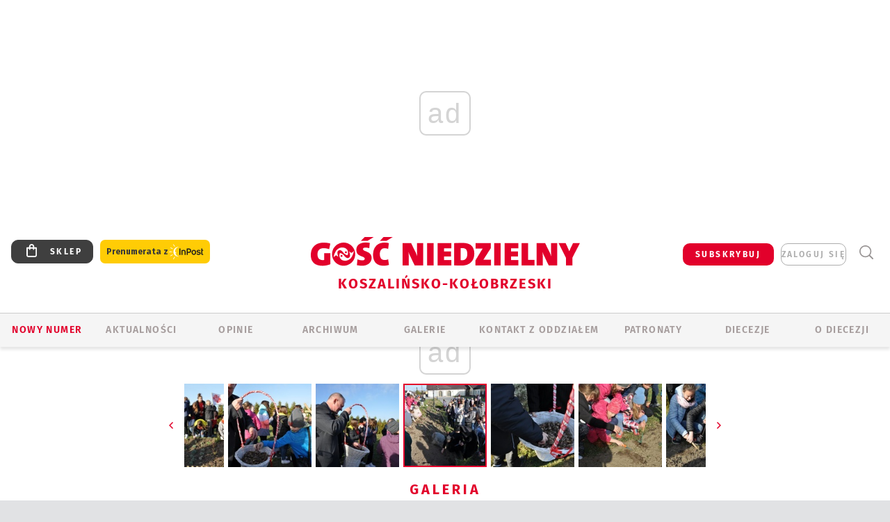

--- FILE ---
content_type: text/html; charset=utf-8
request_url: https://www.google.com/recaptcha/api2/anchor?ar=1&k=6LfKq5UUAAAAAMU4Rd1_l_MKSJAizQb5Mk_8bFA_&co=aHR0cHM6Ly9rb3N6YWxpbi5nb3NjLnBsOjQ0Mw..&hl=en&v=9TiwnJFHeuIw_s0wSd3fiKfN&size=invisible&anchor-ms=20000&execute-ms=30000&cb=cnr9q76z8b13
body_size: 48337
content:
<!DOCTYPE HTML><html dir="ltr" lang="en"><head><meta http-equiv="Content-Type" content="text/html; charset=UTF-8">
<meta http-equiv="X-UA-Compatible" content="IE=edge">
<title>reCAPTCHA</title>
<style type="text/css">
/* cyrillic-ext */
@font-face {
  font-family: 'Roboto';
  font-style: normal;
  font-weight: 400;
  font-stretch: 100%;
  src: url(//fonts.gstatic.com/s/roboto/v48/KFO7CnqEu92Fr1ME7kSn66aGLdTylUAMa3GUBHMdazTgWw.woff2) format('woff2');
  unicode-range: U+0460-052F, U+1C80-1C8A, U+20B4, U+2DE0-2DFF, U+A640-A69F, U+FE2E-FE2F;
}
/* cyrillic */
@font-face {
  font-family: 'Roboto';
  font-style: normal;
  font-weight: 400;
  font-stretch: 100%;
  src: url(//fonts.gstatic.com/s/roboto/v48/KFO7CnqEu92Fr1ME7kSn66aGLdTylUAMa3iUBHMdazTgWw.woff2) format('woff2');
  unicode-range: U+0301, U+0400-045F, U+0490-0491, U+04B0-04B1, U+2116;
}
/* greek-ext */
@font-face {
  font-family: 'Roboto';
  font-style: normal;
  font-weight: 400;
  font-stretch: 100%;
  src: url(//fonts.gstatic.com/s/roboto/v48/KFO7CnqEu92Fr1ME7kSn66aGLdTylUAMa3CUBHMdazTgWw.woff2) format('woff2');
  unicode-range: U+1F00-1FFF;
}
/* greek */
@font-face {
  font-family: 'Roboto';
  font-style: normal;
  font-weight: 400;
  font-stretch: 100%;
  src: url(//fonts.gstatic.com/s/roboto/v48/KFO7CnqEu92Fr1ME7kSn66aGLdTylUAMa3-UBHMdazTgWw.woff2) format('woff2');
  unicode-range: U+0370-0377, U+037A-037F, U+0384-038A, U+038C, U+038E-03A1, U+03A3-03FF;
}
/* math */
@font-face {
  font-family: 'Roboto';
  font-style: normal;
  font-weight: 400;
  font-stretch: 100%;
  src: url(//fonts.gstatic.com/s/roboto/v48/KFO7CnqEu92Fr1ME7kSn66aGLdTylUAMawCUBHMdazTgWw.woff2) format('woff2');
  unicode-range: U+0302-0303, U+0305, U+0307-0308, U+0310, U+0312, U+0315, U+031A, U+0326-0327, U+032C, U+032F-0330, U+0332-0333, U+0338, U+033A, U+0346, U+034D, U+0391-03A1, U+03A3-03A9, U+03B1-03C9, U+03D1, U+03D5-03D6, U+03F0-03F1, U+03F4-03F5, U+2016-2017, U+2034-2038, U+203C, U+2040, U+2043, U+2047, U+2050, U+2057, U+205F, U+2070-2071, U+2074-208E, U+2090-209C, U+20D0-20DC, U+20E1, U+20E5-20EF, U+2100-2112, U+2114-2115, U+2117-2121, U+2123-214F, U+2190, U+2192, U+2194-21AE, U+21B0-21E5, U+21F1-21F2, U+21F4-2211, U+2213-2214, U+2216-22FF, U+2308-230B, U+2310, U+2319, U+231C-2321, U+2336-237A, U+237C, U+2395, U+239B-23B7, U+23D0, U+23DC-23E1, U+2474-2475, U+25AF, U+25B3, U+25B7, U+25BD, U+25C1, U+25CA, U+25CC, U+25FB, U+266D-266F, U+27C0-27FF, U+2900-2AFF, U+2B0E-2B11, U+2B30-2B4C, U+2BFE, U+3030, U+FF5B, U+FF5D, U+1D400-1D7FF, U+1EE00-1EEFF;
}
/* symbols */
@font-face {
  font-family: 'Roboto';
  font-style: normal;
  font-weight: 400;
  font-stretch: 100%;
  src: url(//fonts.gstatic.com/s/roboto/v48/KFO7CnqEu92Fr1ME7kSn66aGLdTylUAMaxKUBHMdazTgWw.woff2) format('woff2');
  unicode-range: U+0001-000C, U+000E-001F, U+007F-009F, U+20DD-20E0, U+20E2-20E4, U+2150-218F, U+2190, U+2192, U+2194-2199, U+21AF, U+21E6-21F0, U+21F3, U+2218-2219, U+2299, U+22C4-22C6, U+2300-243F, U+2440-244A, U+2460-24FF, U+25A0-27BF, U+2800-28FF, U+2921-2922, U+2981, U+29BF, U+29EB, U+2B00-2BFF, U+4DC0-4DFF, U+FFF9-FFFB, U+10140-1018E, U+10190-1019C, U+101A0, U+101D0-101FD, U+102E0-102FB, U+10E60-10E7E, U+1D2C0-1D2D3, U+1D2E0-1D37F, U+1F000-1F0FF, U+1F100-1F1AD, U+1F1E6-1F1FF, U+1F30D-1F30F, U+1F315, U+1F31C, U+1F31E, U+1F320-1F32C, U+1F336, U+1F378, U+1F37D, U+1F382, U+1F393-1F39F, U+1F3A7-1F3A8, U+1F3AC-1F3AF, U+1F3C2, U+1F3C4-1F3C6, U+1F3CA-1F3CE, U+1F3D4-1F3E0, U+1F3ED, U+1F3F1-1F3F3, U+1F3F5-1F3F7, U+1F408, U+1F415, U+1F41F, U+1F426, U+1F43F, U+1F441-1F442, U+1F444, U+1F446-1F449, U+1F44C-1F44E, U+1F453, U+1F46A, U+1F47D, U+1F4A3, U+1F4B0, U+1F4B3, U+1F4B9, U+1F4BB, U+1F4BF, U+1F4C8-1F4CB, U+1F4D6, U+1F4DA, U+1F4DF, U+1F4E3-1F4E6, U+1F4EA-1F4ED, U+1F4F7, U+1F4F9-1F4FB, U+1F4FD-1F4FE, U+1F503, U+1F507-1F50B, U+1F50D, U+1F512-1F513, U+1F53E-1F54A, U+1F54F-1F5FA, U+1F610, U+1F650-1F67F, U+1F687, U+1F68D, U+1F691, U+1F694, U+1F698, U+1F6AD, U+1F6B2, U+1F6B9-1F6BA, U+1F6BC, U+1F6C6-1F6CF, U+1F6D3-1F6D7, U+1F6E0-1F6EA, U+1F6F0-1F6F3, U+1F6F7-1F6FC, U+1F700-1F7FF, U+1F800-1F80B, U+1F810-1F847, U+1F850-1F859, U+1F860-1F887, U+1F890-1F8AD, U+1F8B0-1F8BB, U+1F8C0-1F8C1, U+1F900-1F90B, U+1F93B, U+1F946, U+1F984, U+1F996, U+1F9E9, U+1FA00-1FA6F, U+1FA70-1FA7C, U+1FA80-1FA89, U+1FA8F-1FAC6, U+1FACE-1FADC, U+1FADF-1FAE9, U+1FAF0-1FAF8, U+1FB00-1FBFF;
}
/* vietnamese */
@font-face {
  font-family: 'Roboto';
  font-style: normal;
  font-weight: 400;
  font-stretch: 100%;
  src: url(//fonts.gstatic.com/s/roboto/v48/KFO7CnqEu92Fr1ME7kSn66aGLdTylUAMa3OUBHMdazTgWw.woff2) format('woff2');
  unicode-range: U+0102-0103, U+0110-0111, U+0128-0129, U+0168-0169, U+01A0-01A1, U+01AF-01B0, U+0300-0301, U+0303-0304, U+0308-0309, U+0323, U+0329, U+1EA0-1EF9, U+20AB;
}
/* latin-ext */
@font-face {
  font-family: 'Roboto';
  font-style: normal;
  font-weight: 400;
  font-stretch: 100%;
  src: url(//fonts.gstatic.com/s/roboto/v48/KFO7CnqEu92Fr1ME7kSn66aGLdTylUAMa3KUBHMdazTgWw.woff2) format('woff2');
  unicode-range: U+0100-02BA, U+02BD-02C5, U+02C7-02CC, U+02CE-02D7, U+02DD-02FF, U+0304, U+0308, U+0329, U+1D00-1DBF, U+1E00-1E9F, U+1EF2-1EFF, U+2020, U+20A0-20AB, U+20AD-20C0, U+2113, U+2C60-2C7F, U+A720-A7FF;
}
/* latin */
@font-face {
  font-family: 'Roboto';
  font-style: normal;
  font-weight: 400;
  font-stretch: 100%;
  src: url(//fonts.gstatic.com/s/roboto/v48/KFO7CnqEu92Fr1ME7kSn66aGLdTylUAMa3yUBHMdazQ.woff2) format('woff2');
  unicode-range: U+0000-00FF, U+0131, U+0152-0153, U+02BB-02BC, U+02C6, U+02DA, U+02DC, U+0304, U+0308, U+0329, U+2000-206F, U+20AC, U+2122, U+2191, U+2193, U+2212, U+2215, U+FEFF, U+FFFD;
}
/* cyrillic-ext */
@font-face {
  font-family: 'Roboto';
  font-style: normal;
  font-weight: 500;
  font-stretch: 100%;
  src: url(//fonts.gstatic.com/s/roboto/v48/KFO7CnqEu92Fr1ME7kSn66aGLdTylUAMa3GUBHMdazTgWw.woff2) format('woff2');
  unicode-range: U+0460-052F, U+1C80-1C8A, U+20B4, U+2DE0-2DFF, U+A640-A69F, U+FE2E-FE2F;
}
/* cyrillic */
@font-face {
  font-family: 'Roboto';
  font-style: normal;
  font-weight: 500;
  font-stretch: 100%;
  src: url(//fonts.gstatic.com/s/roboto/v48/KFO7CnqEu92Fr1ME7kSn66aGLdTylUAMa3iUBHMdazTgWw.woff2) format('woff2');
  unicode-range: U+0301, U+0400-045F, U+0490-0491, U+04B0-04B1, U+2116;
}
/* greek-ext */
@font-face {
  font-family: 'Roboto';
  font-style: normal;
  font-weight: 500;
  font-stretch: 100%;
  src: url(//fonts.gstatic.com/s/roboto/v48/KFO7CnqEu92Fr1ME7kSn66aGLdTylUAMa3CUBHMdazTgWw.woff2) format('woff2');
  unicode-range: U+1F00-1FFF;
}
/* greek */
@font-face {
  font-family: 'Roboto';
  font-style: normal;
  font-weight: 500;
  font-stretch: 100%;
  src: url(//fonts.gstatic.com/s/roboto/v48/KFO7CnqEu92Fr1ME7kSn66aGLdTylUAMa3-UBHMdazTgWw.woff2) format('woff2');
  unicode-range: U+0370-0377, U+037A-037F, U+0384-038A, U+038C, U+038E-03A1, U+03A3-03FF;
}
/* math */
@font-face {
  font-family: 'Roboto';
  font-style: normal;
  font-weight: 500;
  font-stretch: 100%;
  src: url(//fonts.gstatic.com/s/roboto/v48/KFO7CnqEu92Fr1ME7kSn66aGLdTylUAMawCUBHMdazTgWw.woff2) format('woff2');
  unicode-range: U+0302-0303, U+0305, U+0307-0308, U+0310, U+0312, U+0315, U+031A, U+0326-0327, U+032C, U+032F-0330, U+0332-0333, U+0338, U+033A, U+0346, U+034D, U+0391-03A1, U+03A3-03A9, U+03B1-03C9, U+03D1, U+03D5-03D6, U+03F0-03F1, U+03F4-03F5, U+2016-2017, U+2034-2038, U+203C, U+2040, U+2043, U+2047, U+2050, U+2057, U+205F, U+2070-2071, U+2074-208E, U+2090-209C, U+20D0-20DC, U+20E1, U+20E5-20EF, U+2100-2112, U+2114-2115, U+2117-2121, U+2123-214F, U+2190, U+2192, U+2194-21AE, U+21B0-21E5, U+21F1-21F2, U+21F4-2211, U+2213-2214, U+2216-22FF, U+2308-230B, U+2310, U+2319, U+231C-2321, U+2336-237A, U+237C, U+2395, U+239B-23B7, U+23D0, U+23DC-23E1, U+2474-2475, U+25AF, U+25B3, U+25B7, U+25BD, U+25C1, U+25CA, U+25CC, U+25FB, U+266D-266F, U+27C0-27FF, U+2900-2AFF, U+2B0E-2B11, U+2B30-2B4C, U+2BFE, U+3030, U+FF5B, U+FF5D, U+1D400-1D7FF, U+1EE00-1EEFF;
}
/* symbols */
@font-face {
  font-family: 'Roboto';
  font-style: normal;
  font-weight: 500;
  font-stretch: 100%;
  src: url(//fonts.gstatic.com/s/roboto/v48/KFO7CnqEu92Fr1ME7kSn66aGLdTylUAMaxKUBHMdazTgWw.woff2) format('woff2');
  unicode-range: U+0001-000C, U+000E-001F, U+007F-009F, U+20DD-20E0, U+20E2-20E4, U+2150-218F, U+2190, U+2192, U+2194-2199, U+21AF, U+21E6-21F0, U+21F3, U+2218-2219, U+2299, U+22C4-22C6, U+2300-243F, U+2440-244A, U+2460-24FF, U+25A0-27BF, U+2800-28FF, U+2921-2922, U+2981, U+29BF, U+29EB, U+2B00-2BFF, U+4DC0-4DFF, U+FFF9-FFFB, U+10140-1018E, U+10190-1019C, U+101A0, U+101D0-101FD, U+102E0-102FB, U+10E60-10E7E, U+1D2C0-1D2D3, U+1D2E0-1D37F, U+1F000-1F0FF, U+1F100-1F1AD, U+1F1E6-1F1FF, U+1F30D-1F30F, U+1F315, U+1F31C, U+1F31E, U+1F320-1F32C, U+1F336, U+1F378, U+1F37D, U+1F382, U+1F393-1F39F, U+1F3A7-1F3A8, U+1F3AC-1F3AF, U+1F3C2, U+1F3C4-1F3C6, U+1F3CA-1F3CE, U+1F3D4-1F3E0, U+1F3ED, U+1F3F1-1F3F3, U+1F3F5-1F3F7, U+1F408, U+1F415, U+1F41F, U+1F426, U+1F43F, U+1F441-1F442, U+1F444, U+1F446-1F449, U+1F44C-1F44E, U+1F453, U+1F46A, U+1F47D, U+1F4A3, U+1F4B0, U+1F4B3, U+1F4B9, U+1F4BB, U+1F4BF, U+1F4C8-1F4CB, U+1F4D6, U+1F4DA, U+1F4DF, U+1F4E3-1F4E6, U+1F4EA-1F4ED, U+1F4F7, U+1F4F9-1F4FB, U+1F4FD-1F4FE, U+1F503, U+1F507-1F50B, U+1F50D, U+1F512-1F513, U+1F53E-1F54A, U+1F54F-1F5FA, U+1F610, U+1F650-1F67F, U+1F687, U+1F68D, U+1F691, U+1F694, U+1F698, U+1F6AD, U+1F6B2, U+1F6B9-1F6BA, U+1F6BC, U+1F6C6-1F6CF, U+1F6D3-1F6D7, U+1F6E0-1F6EA, U+1F6F0-1F6F3, U+1F6F7-1F6FC, U+1F700-1F7FF, U+1F800-1F80B, U+1F810-1F847, U+1F850-1F859, U+1F860-1F887, U+1F890-1F8AD, U+1F8B0-1F8BB, U+1F8C0-1F8C1, U+1F900-1F90B, U+1F93B, U+1F946, U+1F984, U+1F996, U+1F9E9, U+1FA00-1FA6F, U+1FA70-1FA7C, U+1FA80-1FA89, U+1FA8F-1FAC6, U+1FACE-1FADC, U+1FADF-1FAE9, U+1FAF0-1FAF8, U+1FB00-1FBFF;
}
/* vietnamese */
@font-face {
  font-family: 'Roboto';
  font-style: normal;
  font-weight: 500;
  font-stretch: 100%;
  src: url(//fonts.gstatic.com/s/roboto/v48/KFO7CnqEu92Fr1ME7kSn66aGLdTylUAMa3OUBHMdazTgWw.woff2) format('woff2');
  unicode-range: U+0102-0103, U+0110-0111, U+0128-0129, U+0168-0169, U+01A0-01A1, U+01AF-01B0, U+0300-0301, U+0303-0304, U+0308-0309, U+0323, U+0329, U+1EA0-1EF9, U+20AB;
}
/* latin-ext */
@font-face {
  font-family: 'Roboto';
  font-style: normal;
  font-weight: 500;
  font-stretch: 100%;
  src: url(//fonts.gstatic.com/s/roboto/v48/KFO7CnqEu92Fr1ME7kSn66aGLdTylUAMa3KUBHMdazTgWw.woff2) format('woff2');
  unicode-range: U+0100-02BA, U+02BD-02C5, U+02C7-02CC, U+02CE-02D7, U+02DD-02FF, U+0304, U+0308, U+0329, U+1D00-1DBF, U+1E00-1E9F, U+1EF2-1EFF, U+2020, U+20A0-20AB, U+20AD-20C0, U+2113, U+2C60-2C7F, U+A720-A7FF;
}
/* latin */
@font-face {
  font-family: 'Roboto';
  font-style: normal;
  font-weight: 500;
  font-stretch: 100%;
  src: url(//fonts.gstatic.com/s/roboto/v48/KFO7CnqEu92Fr1ME7kSn66aGLdTylUAMa3yUBHMdazQ.woff2) format('woff2');
  unicode-range: U+0000-00FF, U+0131, U+0152-0153, U+02BB-02BC, U+02C6, U+02DA, U+02DC, U+0304, U+0308, U+0329, U+2000-206F, U+20AC, U+2122, U+2191, U+2193, U+2212, U+2215, U+FEFF, U+FFFD;
}
/* cyrillic-ext */
@font-face {
  font-family: 'Roboto';
  font-style: normal;
  font-weight: 900;
  font-stretch: 100%;
  src: url(//fonts.gstatic.com/s/roboto/v48/KFO7CnqEu92Fr1ME7kSn66aGLdTylUAMa3GUBHMdazTgWw.woff2) format('woff2');
  unicode-range: U+0460-052F, U+1C80-1C8A, U+20B4, U+2DE0-2DFF, U+A640-A69F, U+FE2E-FE2F;
}
/* cyrillic */
@font-face {
  font-family: 'Roboto';
  font-style: normal;
  font-weight: 900;
  font-stretch: 100%;
  src: url(//fonts.gstatic.com/s/roboto/v48/KFO7CnqEu92Fr1ME7kSn66aGLdTylUAMa3iUBHMdazTgWw.woff2) format('woff2');
  unicode-range: U+0301, U+0400-045F, U+0490-0491, U+04B0-04B1, U+2116;
}
/* greek-ext */
@font-face {
  font-family: 'Roboto';
  font-style: normal;
  font-weight: 900;
  font-stretch: 100%;
  src: url(//fonts.gstatic.com/s/roboto/v48/KFO7CnqEu92Fr1ME7kSn66aGLdTylUAMa3CUBHMdazTgWw.woff2) format('woff2');
  unicode-range: U+1F00-1FFF;
}
/* greek */
@font-face {
  font-family: 'Roboto';
  font-style: normal;
  font-weight: 900;
  font-stretch: 100%;
  src: url(//fonts.gstatic.com/s/roboto/v48/KFO7CnqEu92Fr1ME7kSn66aGLdTylUAMa3-UBHMdazTgWw.woff2) format('woff2');
  unicode-range: U+0370-0377, U+037A-037F, U+0384-038A, U+038C, U+038E-03A1, U+03A3-03FF;
}
/* math */
@font-face {
  font-family: 'Roboto';
  font-style: normal;
  font-weight: 900;
  font-stretch: 100%;
  src: url(//fonts.gstatic.com/s/roboto/v48/KFO7CnqEu92Fr1ME7kSn66aGLdTylUAMawCUBHMdazTgWw.woff2) format('woff2');
  unicode-range: U+0302-0303, U+0305, U+0307-0308, U+0310, U+0312, U+0315, U+031A, U+0326-0327, U+032C, U+032F-0330, U+0332-0333, U+0338, U+033A, U+0346, U+034D, U+0391-03A1, U+03A3-03A9, U+03B1-03C9, U+03D1, U+03D5-03D6, U+03F0-03F1, U+03F4-03F5, U+2016-2017, U+2034-2038, U+203C, U+2040, U+2043, U+2047, U+2050, U+2057, U+205F, U+2070-2071, U+2074-208E, U+2090-209C, U+20D0-20DC, U+20E1, U+20E5-20EF, U+2100-2112, U+2114-2115, U+2117-2121, U+2123-214F, U+2190, U+2192, U+2194-21AE, U+21B0-21E5, U+21F1-21F2, U+21F4-2211, U+2213-2214, U+2216-22FF, U+2308-230B, U+2310, U+2319, U+231C-2321, U+2336-237A, U+237C, U+2395, U+239B-23B7, U+23D0, U+23DC-23E1, U+2474-2475, U+25AF, U+25B3, U+25B7, U+25BD, U+25C1, U+25CA, U+25CC, U+25FB, U+266D-266F, U+27C0-27FF, U+2900-2AFF, U+2B0E-2B11, U+2B30-2B4C, U+2BFE, U+3030, U+FF5B, U+FF5D, U+1D400-1D7FF, U+1EE00-1EEFF;
}
/* symbols */
@font-face {
  font-family: 'Roboto';
  font-style: normal;
  font-weight: 900;
  font-stretch: 100%;
  src: url(//fonts.gstatic.com/s/roboto/v48/KFO7CnqEu92Fr1ME7kSn66aGLdTylUAMaxKUBHMdazTgWw.woff2) format('woff2');
  unicode-range: U+0001-000C, U+000E-001F, U+007F-009F, U+20DD-20E0, U+20E2-20E4, U+2150-218F, U+2190, U+2192, U+2194-2199, U+21AF, U+21E6-21F0, U+21F3, U+2218-2219, U+2299, U+22C4-22C6, U+2300-243F, U+2440-244A, U+2460-24FF, U+25A0-27BF, U+2800-28FF, U+2921-2922, U+2981, U+29BF, U+29EB, U+2B00-2BFF, U+4DC0-4DFF, U+FFF9-FFFB, U+10140-1018E, U+10190-1019C, U+101A0, U+101D0-101FD, U+102E0-102FB, U+10E60-10E7E, U+1D2C0-1D2D3, U+1D2E0-1D37F, U+1F000-1F0FF, U+1F100-1F1AD, U+1F1E6-1F1FF, U+1F30D-1F30F, U+1F315, U+1F31C, U+1F31E, U+1F320-1F32C, U+1F336, U+1F378, U+1F37D, U+1F382, U+1F393-1F39F, U+1F3A7-1F3A8, U+1F3AC-1F3AF, U+1F3C2, U+1F3C4-1F3C6, U+1F3CA-1F3CE, U+1F3D4-1F3E0, U+1F3ED, U+1F3F1-1F3F3, U+1F3F5-1F3F7, U+1F408, U+1F415, U+1F41F, U+1F426, U+1F43F, U+1F441-1F442, U+1F444, U+1F446-1F449, U+1F44C-1F44E, U+1F453, U+1F46A, U+1F47D, U+1F4A3, U+1F4B0, U+1F4B3, U+1F4B9, U+1F4BB, U+1F4BF, U+1F4C8-1F4CB, U+1F4D6, U+1F4DA, U+1F4DF, U+1F4E3-1F4E6, U+1F4EA-1F4ED, U+1F4F7, U+1F4F9-1F4FB, U+1F4FD-1F4FE, U+1F503, U+1F507-1F50B, U+1F50D, U+1F512-1F513, U+1F53E-1F54A, U+1F54F-1F5FA, U+1F610, U+1F650-1F67F, U+1F687, U+1F68D, U+1F691, U+1F694, U+1F698, U+1F6AD, U+1F6B2, U+1F6B9-1F6BA, U+1F6BC, U+1F6C6-1F6CF, U+1F6D3-1F6D7, U+1F6E0-1F6EA, U+1F6F0-1F6F3, U+1F6F7-1F6FC, U+1F700-1F7FF, U+1F800-1F80B, U+1F810-1F847, U+1F850-1F859, U+1F860-1F887, U+1F890-1F8AD, U+1F8B0-1F8BB, U+1F8C0-1F8C1, U+1F900-1F90B, U+1F93B, U+1F946, U+1F984, U+1F996, U+1F9E9, U+1FA00-1FA6F, U+1FA70-1FA7C, U+1FA80-1FA89, U+1FA8F-1FAC6, U+1FACE-1FADC, U+1FADF-1FAE9, U+1FAF0-1FAF8, U+1FB00-1FBFF;
}
/* vietnamese */
@font-face {
  font-family: 'Roboto';
  font-style: normal;
  font-weight: 900;
  font-stretch: 100%;
  src: url(//fonts.gstatic.com/s/roboto/v48/KFO7CnqEu92Fr1ME7kSn66aGLdTylUAMa3OUBHMdazTgWw.woff2) format('woff2');
  unicode-range: U+0102-0103, U+0110-0111, U+0128-0129, U+0168-0169, U+01A0-01A1, U+01AF-01B0, U+0300-0301, U+0303-0304, U+0308-0309, U+0323, U+0329, U+1EA0-1EF9, U+20AB;
}
/* latin-ext */
@font-face {
  font-family: 'Roboto';
  font-style: normal;
  font-weight: 900;
  font-stretch: 100%;
  src: url(//fonts.gstatic.com/s/roboto/v48/KFO7CnqEu92Fr1ME7kSn66aGLdTylUAMa3KUBHMdazTgWw.woff2) format('woff2');
  unicode-range: U+0100-02BA, U+02BD-02C5, U+02C7-02CC, U+02CE-02D7, U+02DD-02FF, U+0304, U+0308, U+0329, U+1D00-1DBF, U+1E00-1E9F, U+1EF2-1EFF, U+2020, U+20A0-20AB, U+20AD-20C0, U+2113, U+2C60-2C7F, U+A720-A7FF;
}
/* latin */
@font-face {
  font-family: 'Roboto';
  font-style: normal;
  font-weight: 900;
  font-stretch: 100%;
  src: url(//fonts.gstatic.com/s/roboto/v48/KFO7CnqEu92Fr1ME7kSn66aGLdTylUAMa3yUBHMdazQ.woff2) format('woff2');
  unicode-range: U+0000-00FF, U+0131, U+0152-0153, U+02BB-02BC, U+02C6, U+02DA, U+02DC, U+0304, U+0308, U+0329, U+2000-206F, U+20AC, U+2122, U+2191, U+2193, U+2212, U+2215, U+FEFF, U+FFFD;
}

</style>
<link rel="stylesheet" type="text/css" href="https://www.gstatic.com/recaptcha/releases/9TiwnJFHeuIw_s0wSd3fiKfN/styles__ltr.css">
<script nonce="4mmgacoCrKKo1fJBiM0IHQ" type="text/javascript">window['__recaptcha_api'] = 'https://www.google.com/recaptcha/api2/';</script>
<script type="text/javascript" src="https://www.gstatic.com/recaptcha/releases/9TiwnJFHeuIw_s0wSd3fiKfN/recaptcha__en.js" nonce="4mmgacoCrKKo1fJBiM0IHQ">
      
    </script></head>
<body><div id="rc-anchor-alert" class="rc-anchor-alert"></div>
<input type="hidden" id="recaptcha-token" value="[base64]">
<script type="text/javascript" nonce="4mmgacoCrKKo1fJBiM0IHQ">
      recaptcha.anchor.Main.init("[\x22ainput\x22,[\x22bgdata\x22,\x22\x22,\[base64]/[base64]/[base64]/KE4oMTI0LHYsdi5HKSxMWihsLHYpKTpOKDEyNCx2LGwpLFYpLHYpLFQpKSxGKDE3MSx2KX0scjc9ZnVuY3Rpb24obCl7cmV0dXJuIGx9LEM9ZnVuY3Rpb24obCxWLHYpe04odixsLFYpLFZbYWtdPTI3OTZ9LG49ZnVuY3Rpb24obCxWKXtWLlg9KChWLlg/[base64]/[base64]/[base64]/[base64]/[base64]/[base64]/[base64]/[base64]/[base64]/[base64]/[base64]\\u003d\x22,\[base64]\x22,\[base64]/flFDUk0nw7hfU8KNwofDpmVTC8KjwoAjw70iDXzCrGdfe2kRADvCjkFXajXDoTDDk2BSw5/DnWRVw4jCv8KsaWVFwo3CosKow5Fww5N9w7RSasOnwqzCiDzDmlfCgX9dw6TDslrDl8Ktwrouwrk/[base64]/YykoamLDuBbClMKyHz3CrAQuB8KrJWfDgcOdJVvDgcOJQcOhOhguw5XDoMOidQrCkMOqf3LDvVs1wr9Lwrpjwrouwp4jwqk1e3zDnnPDuMODIjcIMCTCqsKowrkLNUPCvcOuQB3CuT/Dm8KOI8KCCcK0CMOiw4NUwqvDsVzCkhzDiSI/w7rCmMK6TQxhw51uasOzSsOSw7J9NcOyN0lbXmN5wqMwGzjCpzTCsMORZFPDq8OFwp7DmMKKIRcWwqjCtMOuw43CuWrCnBsAWyBzLsKZF8OnIcOUVsKswpQ/wpjCj8O9JsKoZA3DnzUdwr4KaMKqwozDm8KDwpEgwrpxAH7ClX7CnCrDg1PCgQ92wroXDRsPLnVrw6oLVsKzwqrDtE3Cn8O0EGrDvQLCuQPCpkBIYn46Xzkfw75iA8KYXcO7w45oXm/Co8OYw4HDkRXClsO4UQtxIynDr8K0wooKw7QSwqDDtmlHSsO9OMKwUlrCjVwxwo7DvcOewrkXwpJsQsOlw6haw4UAwpczXsKxw6DDjcKPKsOxJ0PCjhpKwrvCsC7DrMKIw7k1RMKfw4DCtCcMNkbDhStgPGDDujtNw5/[base64]/CisOUdjnCgcKQFsOhw7bCpGo8NyHDrH/CgsOCwpJ3BsOQOMKowp9Tw59NTX7CrcOyFcKRKydywqfDpBRuwqJ5TkDCoQ9iw4pYwrMrw78gESLCpHLCusO9w5nCn8OZw7zChF/CmcOjwrBkw4tPw6UAV8KaT8OkTcKaUiPCosOyw7zDpCnCjcKPwoUGw5/Crl3DpcKewo7DosO2wrzCtsOcUsKoEsOXUVQKwrcow6JYIH3CqX7CpE/Cr8ODw5osX8OcfEgvwqI2K8OiGCMkw4jCq8KRw4/CpsK+w6UUe8OfwrfDpxbDrsO6esOSHRzCkcOwQRbCh8KMw4NawrvCqcO9wrcnDxbCiMKoQBs2w7bCriBpw6zDqDN5XGAiw6Zzwrxme8OSPVvCv1HDn8OJwp/[base64]/CiA82w4DDi8KPeXjCicKlw6PChsOQCx8Pwq/ChVJUP1ASw5fDgMONwpPCtUFRD0/DuhvDl8K/PsKeEVJUw4HDjcKHJMK+wpVXw7RAw5XCpVfCsUc/Mx/DksKuWMKpw4Iew7PDqmLDv3UOw6rCgCDCpcOIAG0qFC5+aGDDq0d/[base64]/DrWnCsizDmwbDuDbDhsOREH1+TzsgwrzCrkM0w6LCvMOcw781wqnDusO8cmYnw7ZywpV7YcOLCnrCiV3DmMKUSHp8F2LDnMKZTX/CqTE8wpx7w7wlfFIyH3/CnMKFUnvCs8KeScKvbcOkwplUa8KiCUIBw6HDqX7Dji4rw5M6VQ5kw49Nwr/Cv2HDlwtlL3VOwqbDvcKjw658wrs4dcO5w6Epwq7Cu8OQw5nDoBHDpMO+w6DCg1wsbGLCtcKHw6AeasO9w6Qaw47ChgxFw419aEptFMOdwrFZwqzCncKDw7JOYsKUAcO/d8KpeFhcw4oFw6vClsOdwrHCiWXCvQZEbn0qw67CiBoLw4NpEsKYwqpUEcKKP0YHRE4wCMK4wqLCoQkwDsKawqJ9aMOQIMOawqzDmnwww7/[base64]/[base64]/DkMKew4lBwovDtBrCizR4wrPCi8KDw4jCmTEIwoLDiFPCv8KfYsKEw5nDgsKFwqHDqFAawqJbwo/ChsORAMKawpbCjiN2KRd0VcKrwrwRRiEOw5tdecKxwrLCjsOtAVbCjsOnecK8ZcK2IVIGwrbCocKQTlfChMOQcUrCs8OhacKuwo54RQrChcKnwoDCjcOQQMK6w7oZw55cWgcJHFlvw7nCg8OsGlllN8O/w4nClMOCw7xlwr/DkHVBFcKKw5RFBTrCrsOuw6LDo1PCogHDhMKIw6JZRBxswpQbw63Dl8Onwo1YwpLDvDM6wpLChsOxGlt7wrF1w61Hw5gSwqUzCMOJw45odW46X2rCs08GOXIgwrbCrnx/TGrDmArDq8KJKcOEbVDCoUpwHMKpwp7CsxM6w7fCmAnCuMOpScK5NyN/[base64]/SDUdwrrCjFQZYMO3A1d0wplowpHDinjDplvDs3rDocOHw44iwqp0woXChsK4QcOsW2fCn8O9wqxcw6dUw7QIwrlHwpV3wq5iw6V+KUR3w48eKVMPZQnCp0k1w7vDs8Okwr7CssKfF8O/FMO2wrBUwqgnKFrCt2Y9Clg5wpLDhRUVw4/[base64]/Cm0EfXAEiw6TDqcO/w4Nkwp8ew4rDqsKaMQTDgcOtwrIbwoMJF8KCZVPCrsKkwrLCssKPw73CvFwwwqbDpxcVwq9JABzCvsKxDh9BfgIFOMOaaMOvHmd2AsOtw6PDm0QtwoYIRGHDt0Zkw77CoUDDk8KrLThfwqrCuyJMw6bClCdhPlvDuAjDnynDqcOwwo7Dt8O5SW/DlDnDgsOsAxVtwojDnmlZwqYkW8K4KcO1dD1SwrpoX8K1DFYdwpdgwqXDucK2PMOAUgXColHCvwzDj1DDusKRw63Dm8KAw6JAAcOEfQp/QwwPPhTDjVrDgz/DikDDt1xZMMKeIcOCwojChSPDi0TDpcKlfh/DjsKXA8OEwrHDisKnC8OaEsKmwp1BP0cdwpfDlXvCr8KNw77CkzvDonnDjilmw4TCncOOwqMwV8Klw6/[base64]/DjsOdw7IpZMOHDcOhwrEHIiTDr8KWwp3Dt8OPw7vCncKfZj3ClsK/[base64]/[base64]/[base64]/DumZpwqhSw6Qtw6I5fXfCpcKFecO/wr7CncOfwp9zwolkajQoSS4qdHPCtQMwYcOLw47CuSYNNSTDvgggZsK1wrHDisK7SMKQw5BRw7YiwpPCqgc+w7pQEQJLCSdMbsOyCsOTwot3wqbDtsKBwoNtE8KGwoJxC8OWwrAqJmQkwoxkwrvCjcOkL8OMwpbDjcOhw6zCv8OreGZxP33CqgF/GsOrwrDDsGnDoSrDmjvCj8ONwq45On3DoHXDlMKsZ8OEwoIRw4UPwr7CisOcwphxeAPCiQxuT34nwq/DncOkOMOXwrXDsDt1wo4hJRXDrsKkdsO6OcKGdMKtw4zCiE1Kw6TCo8OowqtMwpfDuh3DpcKxcsOSwqJpw7LCuy/CmEh7fw3CusKjw5ZVUm/Cg3zDs8KLUWvDkhg6ETHDmCDDtsOTw741Rz9rVsOtw6DCpUUBwpzCrMKjwqkDwr10w6cywpoEB8KWwrPCu8O5w6MQFBFmbcK5Xl3CoMK/[base64]/DtcOmIX7Dh8O0GWLDisKRw6AXwrnCmgt2wrDDrl7DlHXDt8Odw6HCjUY7w7nDucKww7LDhyLCksKQw4vDusO7T8KYFgsfOsOEXUhZbVMgw44hw53DtgHCv3vDmcOWEw/DpBXDjsOLIsK8wp7ClsOkw6EQw4vCvkzCtkwUSXkzw5TDpj/DusOrw67CisKoKMKow5w1OhkRwoArGFxRDj5PQcOxOyDDvMKXcxdYwo8IwovDssKTTMKPfznCjxVAw6MWD03CsX1CS8OXwqjCkXLClVpiVcO0bwBqworDj3k/w5gyacK1wqfCh8OaL8OTw4TCn03Dt3Vtw6BqwojDqMOzwphMJ8KpworDocKKw7w2AcKNfsKgMlPCkDjCq8Kaw5xITsOyGcOrw7IlCcOWw5PCrHN2w7rCkg/DgwEEMipNwrYJNMKmw5nDjF7DjcKqwqrDjQkmCsO2HsK2Uk7CpiDDsTlpDCHChQ1ydMOhVBfDmcODwpUPDH3Cpl/DpHTCscOZGMOcGMKIw7fDvcOHwq5xNl8vwpPCp8OFecOZMEV6w4o4wrLCiwJZw7bCqcKawqHCoMOSwrURFlhIHMOUfMOow5XCosOUEBbDm8Krw48Ad8Ofw4taw7Eww4zCpcOIH8KAKXlybcKXbAbCu8KcLCVZwrMPwo5GU8OjYMKPbTVww5kVwr/Ci8K4bHDCh8KPw6LCulMEW8KaPTEXYcOPUBvDkcOnfMOEOcKqD03DmxrCjMKcPAwyWCJPwoAEWDNRw77CoDfCmg7ClBLChAIzD8OgHGd7w41zwpPCv8KVw4nDmMKTUgVbw5bDnDhTw7cqGzVEdDLCgRLCtnXCs8Oywo0/w4PDhcOzw5ZAHTIlS8O+wqvCkyrDvEvCvsOfCsK3wo/Ci3LCnsK+JcK5w4EUAT4FfMODwrdvJQzDlcOTBsKbw47DkEg3UALCmCFvwoxIw7TDsSbCgzw/woXDscKlw647w6jCvmQ7OsO1eWEkwoZjD8KCVh3CssKwbDHDl1USwr1EZMO9F8Ocw4tkU8K2cz/Di3powrkHwp9beAZsecKXb8KiwpdvPsKmdcO+enUhwqzDtDbDnMKSwrx/[base64]/[base64]/CgSp8ZcKnHcOFwqYawojDsMOwK8KXLwrDo8KJwpbCtsKCwrgaBMKKw7DDrzAsHsKlwp4VV0xoXcOfw5VuGh5OwrUawp1LwqXDhMK2w5dHw456w4zCuCdKFMKVw5PCjsKXw7LCjAzCk8KNN1AtwoY7acKjw5F0c3fDlVHDpgoLwoDCogTDn1LDkMOdXsOgw6ICwobCnn/Chk/DncKmHALDrsOEd8K4w6/CmWtDJyzCucO5cnbCm1paw6PDs8KKW0bDicOnwp9DwpsfDcOmMcKDVCjCjkzClWZWw5NDP0TCgMOGwozCusOxw7PDmcOpw6sjw7Fuw5/DpsOowpTCjcOhw4Izw4PCikjDnGxRworDrcKXwrbCmsOowoXCnMOuDzbCq8OqcQkgAMKSA8KaBwXCiMKDw5pBw7HCn8KVworCjygCQ8KdHsOiwqnCh8KObifCmEN2w5fDlcKEwq7Dn8KgwoENw6cmwovCg8O/w4TClcOYHcOvZmPCjMK3EsORD03DhMOjGF7Cu8KYT2LCpsO2e8OET8ORw4wgw588woZBwrrDiQzCnMOqdsK8w4LDthHChiZhFCPCm3Q8VU/DgxbCkULDshzDkMK/w4l0w77CqsOWwpkgw4QuQFITwqkuUMOdLsOoH8Ktw5QEw6c9w73CiinDhsKBYsKCw77CnMOzw7t6bk7Cqz3Ci8KtwrDDu3xCbitnw5J4KMKvwqd8QsOjw7pCwpx3CcKDLgtDwozDr8KZLsKhwrBJfj/[base64]/w7HDtzgLAMKxwotUFcO7w5zDsQrDsMO1w7PCqXB3JXXDscKGDQLDjWBANiLDv8O4worDmcOPwozDuzjCtsKCdS/CnsK1w4kfw5XDkj1Lwp4EQsKufsK8w6/Du8KMXh5Aw6XCglULXiAhPsK6w6UQZsOlwrXDmkzDrwovfMOgFETCtMOdwozCscKow73Dp15cQj4oTwtZGcO8w5RgWjrDvMKGAsOXcQXDkDLCkR3DlMObw57ChnTDhsKzwqHDtsO4McOKP8OyOU/[base64]/[base64]/DiMOYAsK5wp3DuMKkXcKwwr7Clyxfd0IFdgbCj8O1w7VLLsO0Az9Yw6nDiUjDljzDnGMsR8KXwo4ddMOiw4sNwrDDo8ONKT/[base64]/[base64]/CoWAZR2pWVcOtw4XCq01JGRHDg8KnE8OYEMKUCR4SGkU/LC3Cli7Dp8KLw5PCn8KzwpVrw7fDswHCuibCmQbChcO0w6vCqsOiwqEcwp8PDxtrM1JRw4DCmlnDk3DDkDzCnMKcYStcRAlLwoVFw7ZnQsKMw7BGTELCn8KHw6XCpMKxRcO7S8Odw4zCksK5wp/DizLCksOMw4vDrcKQAlAawrvChMOXwrvDtwRkw4/DncKjw4LCrHwXwqc+JMKxdxLChsKhw4MIRcOlZ3rDonNcBkZxe8KKwoIfHQHDlTXClnlWYw5KVmnDo8OqwqjDonnDjA9xcytTw79/[base64]/wqTDv8KeCcOWw7DCk2BZw6kMDcORw7c8ViMVw4bDnMOdBMOYw5QBYy3CmcOmbsKDw5fCpsO8wqxUIMOywoDCj8KKTsK8XCLDpMOcwqjCoxnDshTCqcKAwpXCucOxQsORwpPCgsOXQ3rCtn/DpCXDmsOtw5tDwp/DiCkiw5x0wrdTE8KxwqvChArDpcKlMMKbKhBzPsK3HSDCssOASjtDbcKxHcK8w6p8w4zDjCR+QMKEwrFrYw/DlsKNw4zCgMKCwoZ2w4zCn2IwGMK8w5dlICTDisKOGsOWwpjDssO8PMOKbsKcwop8TmItwpDDrwRXfMOiwqDCqXsaZcOuwq1pwpQiBzIKwqhTPzo0wqxrwp0KZjpywqjDjsOZwrMzw7tAIAbDlMOdH0/DtMKyLsKZwrDDpi0SRcK5w7BywoEnwpc2wp0Id3/DlwDClsKzBsOVwp8LMsK6w7PChcOywqh2wpAAUmNIwpTDtsKlHzl8Ez3CvcOQwrkiw44BBnMlw5LDm8OHwrTDs2rDqsOFwqlzM8OyTlRXDQUnw6zDgm/Dn8OFVsOZw5UBw59dw7hma37Cm1xxCUBlUlXCthDDusOuwoAkwrnCi8OLHcKlw5wpwo/DiljDiSDDqylyckFmAsOnPGxgwprDq3R3PMOmw4ZQZ37DmFFMw7gSw41PAxrDsXsCwoPDl8KUwrYuCMKBw6sMdjHDoRJABXwAwrnCisKed30Uw7jDuMKzwofCi8OVF8OPw4fDjsOLw7Qmw4rDhsKsw48Pw53CrsOjw5XCgwVlw4/Dr0rDqsKTb17CngPDlgrCnTFdOMKxFn3Dij1xw6lTw4dGwqvDplITwoFuworDh8KMw4x0wo3DssOpKTZvFMKVdsOfRcK2wrDCt2/ClDbCtxoVwr/CjE3Dm0wLbMK6w77Cs8O4w7PCmMONw6XCksOHaMOfwqDDiFDCsDPDscOLEsKbN8KUFTdrw6DDgkHDhcO8LcOON8K3Bi0sYsOQdcOtfjrDogpAH8Oow7bDs8Ktw6TChnUOw4Iuw7EHw7t2wqbChxLDgC4Dw7/[base64]/N8OCJXLDksOMw6nCjAHCsXrCpcOyw6XChmQqTsOyMjHCj2bDsMOyw49QwpXDl8OcwqonPm7ChgQLwqAmPsO8b3tTS8K7wql6TsOxwpnDlsKXKFLClsKhw4HDvDrDmsKFw4vDt8Opwo0owpp7SmBkw4/CpQdvK8K+w4XCtcK+RMOow7jDpcKGwqlwbHxrTcKlF8K+wq1DJMOUGMOnE8O6w6HCpEHCilzDhcKRwqrCtMKrwo9cUsOYwqDDkmECLivCq3ogw4Uowosgwo7CulDCscO7w5DDvVR3wonCmsOoPw/CucOSw4x2wp/[base64]/[base64]/wqR/WgfCl8KuAMO5woTDtwkFGiNrRcKlJsKRLBDCqsOSHMKJwpd4ZcKbwrZ3VcKXw4Qhf0jCp8Oaw4zCqsO9w5gjVxlgwpTDgEwaYXjCtQUVwpsxwpzDr25mwo8THmN0w4IjwpnDpcKnwoDCnwxLw416G8K/wqYWR8K/w6PCrsKwZcO/[base64]/VcKRw47CgsOpR8KdK8KEVMOvaAzCiw7DlBgew7/CpB1dEnPChcOpM8Ohw6lHwq9OesOFw7zCqsK0f17Crwdmw6DDuyjDnUENwqFaw6LCk04GdiIawo/DnVlpwqPDmcOgw75QwqAHw6DCh8K0YgB7DC7Dry1RHMO3GcO7YXbCv8OnBnZrw5PCmsO3w5XCkl/DtcKGUngwwoROw5nCgHnDs8Oaw7PCpcKiwp7DjsKqwrBgQcOKBXU+wq9GDXJAwo0Kw6vCoMKZw7R9CMOsU8OGAcKWTkbCi1TCjAIiw5fDqcOcYRAncWrDmnQDIVrCssK3QXbDqzzDk2/CtFo1w5wkVA/CksKtZcKNw4zCvsKrw5bDkBIDM8O1Yi/DrsOmw5DCnTbDmTDCqsOeP8KYUMKNw6VAwozCtxU8JXd6w6x+wp1uBkdRYRxXw7AOwqV8w4rDnH4mBHfCm8KLw69Iw7Axw5/[base64]/DvjAuw4nDp1EGw6QvTmtew77Cpw3Dt8KZLQB4CXPDpW7CnMKrMnHCv8Oxw51LKRQOwrIYXcOyE8Kpwr5+w4MFccOAbcKuwpZYwr/CgUjCl8Khwop2Y8Kww6xyT37DvmlqG8OjZcOJC8OQR8K2amjDthfDklDClnDDkjLDksOFw55JwqQNwrDCr8K/w4vCsmhcw6oYJ8KXwqLDjsOqwrnCjRBmNMKufcOpw5FwHFzDmcKZwoNMJcKWTsK0aU/DgMO9w7VHFUt4cD3CmwPDpcKqICzDg1hxw6zChTbDl07DlsK0Am/DpWHCqsKbZEUFwqgpw7Q1XcOhZHFVw6fCs1nCn8KfNk7ClmLCuTF6wprDj0jDlcOLwovCpWQfScK/CcKiw4tyR8K2w5lBSMKzwr3DpyZRMysjKmTDmTBjwqAwZnwQWD1+w6h2wobDg0YyBcKbWQvCkwLCkVrDisKhb8Kmw4d3cBY/wpAPcVI9ScOcVFsowpPDsBYyw692TcOWaA41AMONw53DqsO5wovDpsO9SsOYwpoKGcOGwozCvMOtw4nDr30EBDjDphl8wpTDiGPDgQgFwqA0GMOnwrfDvMOqw6nCrcKPKUbDgH8Mw6TDqsK7G8OGw7cVw63DrELDgn/[base64]/DvmnDoMKoMsOMMnkiw6caUsOmwp4YEMOkBzwCwrPCncOUwp9gwqU5d07DhVJywqzDj8OCwp3DmcKDwrJVRDzCtsKiInERwpjDhcKbCTlILsOCwqLCoD/DpcO+cDYuwrbCusKbG8OraE7CmsKBw5zDn8Kiw7DDnGN+wqRnXRRYwp9FT1BuHGfClsOTDkvClWPDmWLDj8ODPWnClcKWMSnCvyvCj2NoH8ONwqHDq23DulYMMkDDtX7Dr8KpwpUCLhggbcOJQcKpwo/DosOJJRXDlzDDm8KoHcKHwpTDjsK7cm/Dm1DCnwRUwoDCmMOwSsOsTWl9JkDDosK4IsOvdsKREUbDssKRc8KKGCrCs3zCssOqI8K9wqZQwobClMOTw6zDmhMNHUfDmEEMwp7CnMKLbsK/[base64]/DuGlnDE/CvkYlNcKzD8O/wqYSe8K2ZMOVDWgFw7vCg8OEQDTDksKiwro9DELDk8K3wp1hwqEQdcOTAcK5ODfCpHFJMsKYw6PDqhZ/U8OpQsOhw64zHsOUwrATRF0OwrYVRGjCr8Oqw4VPfC3Dn3FTBErDpisnD8OcworCpj0dw57DvsKtw4INTMKgw63DtMKoO8Ocw6XDkB3ClQ44XcKSwrQ6w6tTL8KnwooRZsK0w6bCmXkIOTbDsgUWSHNFw5nCoHrDmcOpw4HDuGxcPMKeayDDkgvDjDbDsVrDphPDhsO/[base64]/CtknCix/DhxPDnMOlwpzDsMKlwrtbBQgXB2pMU3HCnwrDj8Kpw7bDqcKBHMKIw7t8agjDlEw9F3/[base64]/w6vDhcKeEMK4wr97wpDDni7CucK/[base64]/cUs0woLDr1PCuMKewqdowpRDP8KdDsK5AcOLUToYwoskEcKZwrLCr17CtzBVwrDCkMKNNsO0w6QKRcKIeTktwoBwwpwgbcKAGsKrR8OgQHJSwr3CocKpHmUJRH1SH2x+anPCjlM/[base64]/Cm8KdMXdkw6XCj8OmwrLCkBYIYsO3w4nClUhCwprDi8Ktw4/[base64]/CjFzDkT/DkWhqw6LCuxXDicKCw7DCtHzChcOBQD4pwrNRw4cJwpLDpMOJCidfwp9qwptAVsKMQMO4XsOoRzRqScOrODvDjsOkWsKqbwdvwrrDqsOKw6jDssKJHWMxw7gTORvDqGbDvMObFcOowrXDmDfCgsO/w6phw58ywpFLwp5Iw6PCnAx2w40LSgN1woHDp8KMw5bCl8KGw4/Dt8Kqw54lR0ZmacKkw7BGKhUpBH5ealTDuMKxw5Y6TsOuwpxvZcKiBFPCg0HCqMO3wp3DkwUew5vCvlJ+FsKrworDj3EgRsOZRFLDnMKrw5/DkcOjK8KKc8OswpnCtz7Ctz16EG7DscO6VMOzwr/CiGjClMKiw4hkw4DCjWDCmhPCksORecO0w5sWRcKRw7XDkMOzwpFswrTDlDXCvCY+Fw4zDCRBXcKVK03Cs37CtcOIw7nCnsOFw50Bw5bDrBJawqhzwoLDosKjNzAbAsO+csKaGcOAwozDusOAw7nCt0DDqRJ3NMOCCsK0d8K2CMO/[base64]/CisOuextEw5PDo8OTThvDhFdOwqrDnCYVw7MLb2zCqT1Cw7dNDSHDl0rCunXCtAJ1BlNPRMOZw6wBG8OPE3HCusOXw4rCssOXG8OBOsK3wofDqHnDs8KZUTcaw6XDvXjDg8KONMOJBsOqw6LDqMODO8Krw73CkcOJc8OMw4/CncK7wqbCm8OzdwJQwonDhCnDncKUw7hDTcKOw75SRsO/D8ObFXbCuMOsJsOeW8OdwrYWbcKmwpnDu2pYwp81I2wPLMOPDDDCmHgaRsOuQsO6w43DvCnCg1nDnmYEw7/Cr2kpwr/CsyByMC/Du8OPw4IJw4ZvHxvCnnNJwrnCm1QZDEzDt8OFw4zDmBZpScOUw54/[base64]/Cgjt/HMO6QCDDnsKUwoBqwq4ZCMO/Uk7DoSfDlTsSw4B4w4/[base64]/[base64]/LGHDkzPCmQ1XwoTDpx0rBw/Dm8KQZhNJw5pUSMKARXrCsT9HNsOBw4xJw4PDusKHYyHDvMKDwqldNcOrQ1bDojwcwoFaw4MDMlYewrjDvMOCw48iJEphVBHChsKje8Kff8Kgw41Nan5dwrUfw7fDjHgtw6rDq8KFEMOOS8KmbcKEXnDCm2pIf2rCv8KxwrcxQcODw4TDnsKXVl/CryTDocOgB8KDwo4rwpHDscO4woXCjsOMXsOhwrXDolwVd8KMw5zCo8Osbw3DsFl6P8OiPDFPw7TDrMKTRXbDvC15XsO4wqcsU35sYVvDuMKSw5RxfMOOPnvDqwDDuMKqw75ew4gMwrLDo3LDjXcuwp/ClsKtwrhvIsKQXcOnPXPCsMKHEFoTwp9mfUsxbn3CgMKxwqcjN1p8LcOywovCt13Dj8Kzw5p+w4oZwofDisKXGVg0WcO1PRrCuznDh8OTw6wHFFTCmsKmY1PDjcK+w6Y0w4t9woJaHC/Ds8ODLsOMWsK9fVBpwp/Dhm1THz3CjlReCMKhMBd1wpfDtsKwAHDDoMKeJMKmw7rCtsOHBMKnwqklwo3DjMKNLsOAw7bCjsKOasKTCnLCshfCtDo/fcK9w5LDv8OYwrVUwo1Ba8OPw5BdOGnDvyZAaMOKJ8Kyfys+w5xvVMK9VMKewqDCs8KYw4RHeCPDr8O6wrLCgUrCvTvDqsK3DsKewqjCl3zDqUbCsjfCgEBjw6k5WcKgwqHCp8OGw5omwq3CpcO7KyJtw7tvV8OKZF51wqwKw4XDnHtwfGnCiR/DgMK3w4hDYcOewrcaw54+w6fDtMKCfXF4wrnCnnEKVMKiNsO/AMOVwqXDmEw6eMOlwqvClMOaQURWw5bDpMOywq1FbMOTw5DCiSYHZ3TCuB7DhcO9w7gLw6TDqsKGwqfDuRDDrUvClw7DlsOZwohIw6owZ8KVwqsaeyM2e8K5J3F1AsKrwo9Tw5LCowrDsljDk2/DvcK4wpPCpn3DrsKnwrzDokPDr8O0w73DnyMgwpEWw61hw6wbR3VPNMKNw64xwpTDhsOiwpfDicKOYBLCr8OtYR0cXMKuJsOkC8Onw4EBOMOVwpMTKkLDosKQwpLDhHRCwq7CoR7CgBvDuC4uJnRmwq/Ct07ChMKyXcO4wo8MDsK8K8OUwqDChG9rank5KcK+w7MDwrZiwqx3w7/DmhrCo8Orw60ow4jChUURw7IdccORCR3Co8Kow4fDtgzDn8KDwrnCuAVLwq1pwo0YwqF0w64eKcOdAkHDsUfCpcOBfn7CtcOtwobCo8O4Sgxjw7bCnTJKWnnDn3bCvk0bwoo0woDCk8OwWixiwphWaMKyEkjDtS1HKsKwwrfDsHTDtMKEwrZYXwnCrAFHX2zDrFcYw7/[base64]/CnDUTwp0obsKvw4jDjsKKZcOnG1vDpsOXw5fDlj99fVs1wpwBKcKIA8K0aBzCj8Orw4nDlMObIMOTNlMIX1ACwqHCvyU4w6/DkFrCunERwoDCj8Okw5rDuBfDlcK+KktRFcKjwqLDrHRRwq3DmMO3wojCtsK2DzbChnpmdhVGUFHDiHzCtTTDjGZmw7Y0w5jDrcK+XU8/wpTDg8Odw7NjRkTDjcKgDMONRsO1A8KTwoh7WH0zwo1ow7HDmBzDnsK5K8OXwrrDuMOLwozDmB5ANxlpw6gFJcKPw5pyIAHDn0bDs8Onw6jCosKiw6PCucOkElnDksOhwqXClkzDosOxOFjDoMO+w6/CkA/CngAHw4oVw5DDjsKVYlRdc1zCjMOzw6bCgcOpD8KnZMKmKsOrSMK/[base64]/wrptS8OkwrM+N29ILzbDuF/Dn1wwH8OJw7snfcOKwr1zUBzCmzATw5bDoMOVesK5EcOKMMOHwrvDmsO/w60Rw4N+b8KoK1XDo2w3w6XDgSrCsQVTwp9aF8Orwr0/[base64]/[base64]/DsGzDuhbCosKUw68WBmfDsMKaA8O3wr5WF0TDusKsHsKVw5nCsMOfQsKFFBM/VMKABBUUwpfCg8ORD8O1w4Y4J8OwM24kRnBlwqVnZ8OgwqbCm3DCjnvCu3xdw7nCmcOXw7LDucOHBsKBGAwEwqZnw4U1bMOWw7A6NnRZw7dcPkojLcKVw6PCn8OtKsKMwqnDq1fDhkPCn33CuBl4C8KmwoATw4MIwqAJwrQEwonCsj3Dqn5yIEdtYDTDhsOjQ8OQIH/CmcK0w7pCJQEdKsOcwpJZLWIyw7kIFcKxw4c7FA3DvEvCgsKbw4hiEMKGKMOPwoDDt8KZwoUXSsKYc8OgPMOEw5c/AcO2GwMwJsKLMw/DgcO9w6tAMMOYMj7DvcKywojDssKLwrhmYGx/Bwo3wqDCvHsyw5g0TETDln3DqcKaNMOew7TDtylKYmHCokvDlmPDhcOMF8Ktw5jDpyXDswXDsMORSnAbb8KfCMKUb2cXOht3wobDuW5Cw7bCmsKLw7c0w5vCosKVw5g8O3AeBMOlw7LDsRNJBMOdHC0EDC4ewpQuM8KNworDljFFJWduF8O8wo0qwoVMwq/[base64]/Ct8KDN8O1w5LDgcOtwojCsTnDm8KPC8Ktw74Qw7bDqMKrw5vDh8OxV8KmADpdU8OqGwrDi0vDpMKLKcKNw6LCj8K/[base64]/[base64]/wpx2wodYw7laB3sSwq/ChMOKTCXCrTwfSsOdKsOzdMKEwqUOBjLDi8OFwobCksKow7vCpxbCoTPCgyPDsHbCiDTCrMO/wqzDtUXCtmBva8K6w6zCkRTCsmHDlUMjw6I/wr3DvMOFw5/Di2UJbcOpwq3Dh8KjXcKIwozDjsORwpTCu31Sw6ZzwoZVwqNkwrfCpB1uw7JFXXvDp8OnDi/[base64]/wrLCplVLwpjDknkMKz1ZCMOPw4/CimbCtzgQwr3DgiMlfwAqHcOvOkvCrsK7w4XDhsKzZl3DmwNgDcKkwoYkXH/CmcKHwqhsC0Adc8Ozw7XDvinDpMO1wqU6fBrCn2Z/w6NOw6ZLIsOyDDvDsVvCssOJwpM8w5x5GgvDkcKIWWvDl8OKw5HCvsKGSxJNDMKiwq7DpSQgUlEzwqUHB3HDqGvCnyt3TsO8w6Epw7rCvEvDh3HClR3Dr3PCvCjCuMK9dsKeS3sFwp9aHWw4w5crw7kUCMKMM1ATYkI3LjcTw7TCvXXDjBjCscOYw7kGwo92wq/DpsKPwplacsOiwrnCucOyUSzCr0LDgcKPw6M5wqofwoc3EFLDtnZzw61NeRnCo8KqQcOkeTrChD8DFsOswrUDN38IFcOAw4bCtSUrwpbDsMKpw5LCksKJB1hec8KCw7/Cp8KbQ3zDkcOKw5DDhzLCj8Ofw6LCiMKpwp0RKwbCvMKafMOZUT3CvcK6wpjCkCgJwpnDig19woHCqVxuwoTCvsKtwpF4w6MAwrHDisKBXMK/wp3Ds3Q5w5I0wrpzw4PDtMKrw6UUw6wyJcOgPSTDvV/DuMOWw7g6w6NCw4IAw4wLLi0GPcKrMMOYwp1YABvCtCDDmcOSfXI1F8KTAHdiw50ww7vDlcOUw77Ck8KvVsKIesOLDkbDh8KpMsO0w7PCmcKANMO7wqHCvEPDuW3CvzHDpC4/[base64]/CmsOkw6JKXwNMb1VGPMOLw47CuMO9L0XDiDAKJ0oSZlnCvC1IeXY+TSs3UcKLAHLDtsOwDMKWwrbDkcK7UUUlDxrCi8ODZ8KCw53Dql/DkmfDoMO3wqjCoSMSLMK7wqXDiAfCgmfCqMKRwpXDgcKASXNzGFLDjFwtXBR2C8OjwonCm3djaWVha2XCocKeYMOfe8OUHsKtJsOKw6h4aTvDrcObK2LDk8KtwpkSL8ONw6VmwpHCtzRCwpTCtxIuRMOtdMOxWcOKQELCoH/DpQV6wqHDuDHCuHQEIHXDscKAJsObYhHDoD16LcKowopBNQrCmSQIwoliw47DmMKqwpx6R2nCujrCoAAnw6jDjRUIwqLDnk1MwrbCkgNJwpDCgDtbwq0Ww7oPwqYQw6B4w60jH8KpworDvlfClcO+OsKuRcK+w7/CvFNgCjY1acOAw5LCosO7X8K7wp9zwo4GCgxZwo/Cjl8Gw6LCqgdfw73CiGNSwpsaw5vDjhcJwpMDw6TCkcKsXFTDiCd/Z8OnTcK3wp/[base64]/DkHllw6MTwq3CnsOSw4LCuMKfKH/CnwrCvcOTw5bCusOoPcOEw5wIw7bCu8KpPGQdYQRBIcOYwqPCqVHDoGvDshkIw59/wrPCrsOLVsKTGhXCr04JX8K6w5bCiUlnGi0gworCpiB4w5psSUjDlifCrm8vMsKCw4vDocK3w5k/[base64]/ChsK9JSrDm8OVesKCVAQieCQDw5Y+Q3QGQ8OiecOtw7PCosKLw4QpZ8KOU8KUAiNMccKqwo/[base64]/ezl3w44aVw7Dl1gjw6/[base64]/Ckh7Doj/DmzLCs8OtwqpMw79Nw6bCr27CrMKTeMKcw4cXZXZtw4wbwrgOdFpKe8KJw4VewqnDiS4+wrzCiG7Cgw7CqW98wpDCo8K7w63Ciiw9wo1kw59uEcKfwqDCjMOAw4XCgsKjchwnwrzCo8K+VjbDj8O4w4Aww7/DusK4w59RVmvDtcKJISHDvsKWwqp6ektIw5duY8Ohw7jDh8ODGEkywpQUTsO5wr1QACdcw7NRaEvDp8KCZQ/Dq1sqbsOmwqvCpsOiwp3Dl8O5w6Jqw5DDjsKzwpRxw5DDoMOPwrHCusOwQTsDw4HCgsOZw6HDgy4/fgZIw7fDucOQXlfDjHvDosOYSmTChcO3f8KcwqnDk8ONw4fCgMKxwqh4wokNwoVEw57DmlfCjXLDjlzDtcKxw7PDozE/woJfaMO5CsKpAsO4wr/Cl8K/e8KQw75xKVJ/IMKcHMOCw69awr9AfsKwwqUFcTJfw5NwQ8KxwrYow7nDpHljJjfCosOpw7/CucOYWCvCqsOXwoQFwrgtw6N4H8OCaS12fMOdd8KMIcOZCz7CqW0jw6PDm1wpw6xBwq9Aw5zCukgAHcOlwoLDkng7w4TCjmzDg8K6ClXDpMOgc2hjfx0tPcKPw73DiVjCosOkw7HDgXzDi8OKdDHDhSB2wr59w55nwoHCjMKwwpkLXsKlZAzCgB/DuAzClDDDmV5xw6/[base64]/DjTMDGMK/wqnDvGYnNcOaa8KweTXDhcKxFg/CjsKcwrE/wqwmBjLCssOKwrwna8OBwq4iZcOSeMOlMcOrAQltw4gFw4sQ\x22],null,[\x22conf\x22,null,\x226LfKq5UUAAAAAMU4Rd1_l_MKSJAizQb5Mk_8bFA_\x22,0,null,null,null,0,[21,125,63,73,95,87,41,43,42,83,102,105,109,121],[-3059940,189],0,null,null,null,null,0,null,0,null,700,1,null,0,\x22Cv0BEg8I8ajhFRgAOgZUOU5CNWISDwjmjuIVGAA6BlFCb29IYxIPCPeI5jcYADoGb2lsZURkEg8I8M3jFRgBOgZmSVZJaGISDwjiyqA3GAE6BmdMTkNIYxIPCN6/tzcYAToGZWF6dTZkEg8I2NKBMhgAOgZBcTc3dmYSDgi45ZQyGAE6BVFCT0QwEg8I0tuVNxgAOgZmZmFXQWUSDwiV2JQyGAA6BlBxNjBuZBIPCMXziDcYADoGYVhvaWFjEg8IjcqGMhgBOgZPd040dGYSDgiK/Yg3GAA6BU1mSUk0GiAIAxIcHR3wl+M3Dv++pQYZ+osJGaEKGZzijAIZzPMRGQ\\u003d\\u003d\x22,0,0,null,null,1,null,0,1],\x22https://koszalin.gosc.pl:443\x22,null,[3,1,1],null,null,null,1,3600,[\x22https://www.google.com/intl/en/policies/privacy/\x22,\x22https://www.google.com/intl/en/policies/terms/\x22],\x22IlZbJNiKHIS/z4zw2r67UmTmvb7be+tk+KYwR6a2MXU\\u003d\x22,1,0,null,1,1768414967016,0,0,[148,9,22,105],null,[135,126,40],\x22RC-Lw4Cvhu7rgpr8Q\x22,null,null,null,null,null,\x220dAFcWeA7z5pDk7TqLdEpuGNvQ5Su7meZPnvKLVNRPAqcIIt6PsUchRFnVtuNlRIH5-jTnbRFuo6oQDnHosTdQXYemfkpcO5Mm0Q\x22,1768497767199]");
    </script></body></html>

--- FILE ---
content_type: text/html; charset=utf-8
request_url: https://www.google.com/recaptcha/api2/aframe
body_size: -248
content:
<!DOCTYPE HTML><html><head><meta http-equiv="content-type" content="text/html; charset=UTF-8"></head><body><script nonce="4REyXl4hOLwyh7R6_OAdPQ">/** Anti-fraud and anti-abuse applications only. See google.com/recaptcha */ try{var clients={'sodar':'https://pagead2.googlesyndication.com/pagead/sodar?'};window.addEventListener("message",function(a){try{if(a.source===window.parent){var b=JSON.parse(a.data);var c=clients[b['id']];if(c){var d=document.createElement('img');d.src=c+b['params']+'&rc='+(localStorage.getItem("rc::a")?sessionStorage.getItem("rc::b"):"");window.document.body.appendChild(d);sessionStorage.setItem("rc::e",parseInt(sessionStorage.getItem("rc::e")||0)+1);localStorage.setItem("rc::h",'1768411373139');}}}catch(b){}});window.parent.postMessage("_grecaptcha_ready", "*");}catch(b){}</script></body></html>

--- FILE ---
content_type: application/javascript; charset=utf-8
request_url: https://fundingchoicesmessages.google.com/f/AGSKWxXzx9QqZ-CJK6h6t9fOgUoI-D9bAh6y83-gFOiH1iJseXicFSf8fX-fIGkuvT_3hhuB2dX_T2b3cO7971vvJz8fBtmDricbNgSgqjvD5O52cH-FnBV1fDEIRIjRSQZOme7tuf3icFYDvGiGzkQC_U-o3CxWkl0YzL-0isAmSx02ir-gZKGGFQWE7A==/_/deluxe/ad._banner_ad-_adunit./ad_960x90_2.0]
body_size: -1288
content:
window['61c9e36f-3aef-4bae-91db-e2a87835997e'] = true;